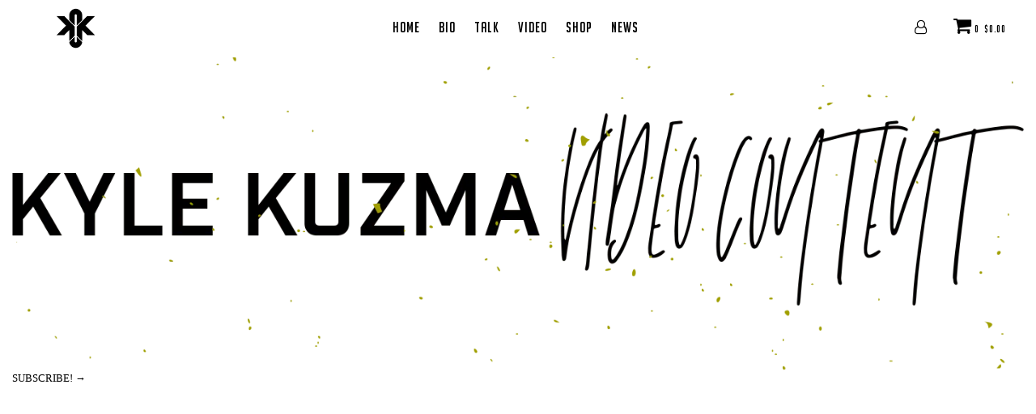

--- FILE ---
content_type: text/html; charset=utf-8
request_url: https://kylekuzma.com/blogs/video
body_size: 17555
content:
<!DOCTYPE html>
<!--[if lt IE 7 ]><html class="ie ie6" lang="en"> <![endif]-->
<!--[if IE 7 ]><html class="ie ie7" lang="en"> <![endif]-->
<!--[if IE 8 ]><html class="ie ie8" lang="en"> <![endif]-->
<!--[if (gte IE 9)|!(IE)]><!--><html lang="en"> <!--<![endif]-->
<head>

  <meta charset="utf-8" />

    
    

  
  

  
    

  
     

  
     

  
    

  
       

  
    

  
  

  
  

  
      

  
   

  
     

  
      

  
   

  
   

  
   
  

<meta property="og:type" content="website">
<meta property="og:title" content="Video">
<meta property="og:url" content="https://kylekuzma.com/blogs/video">



<meta property="og:site_name" content="Kyle Kuzma, LLC">



<meta name="twitter:card" content="summary">


<meta name="twitter:site" content="@KyleKuzma">



  <!-- SEO
================================================== -->

  <title>
    Video &ndash; Kyle Kuzma, LLC
  </title>
  
  <link rel="canonical" href="https://kylekuzma.com/blogs/video" />

  <!-- CSS
================================================== -->

  <link href="//kylekuzma.com/cdn/shop/t/45/assets/swiper.min.css?v=15243212707519204981617228631" rel="stylesheet" type="text/css" media="all" />
  <link href="//kylekuzma.com/cdn/shop/t/45/assets/plyr.css?v=175910971180136782601617228607" rel="stylesheet" type="text/css" media="all" />
  <link href="//kylekuzma.com/cdn/shop/t/45/assets/modal-video.min.css?v=181548571557970817371617228600" rel="stylesheet" type="text/css" media="all" />
  <link href="//kylekuzma.com/cdn/shop/t/45/assets/panda-swatches.css?v=15702801963507580761617228605" rel="stylesheet" type="text/css" media="all" />
  <link href="//kylekuzma.com/cdn/shop/t/45/assets/bootstrap-grid.css?v=10674062297471916231617228518" rel="stylesheet" type="text/css" media="all" />
  <link href="//kylekuzma.com/cdn/shop/t/45/assets/stylesheet.css?v=165270225217094127801674765002" rel="stylesheet" type="text/css" media="all" />
  <link href="//kylekuzma.com/cdn/shop/t/45/assets/custom.scss.css?v=100209968632645000131620937907" rel="stylesheet" type="text/css" media="all" />
  <link href="//kylekuzma.com/cdn/shop/t/45/assets/queries.css?v=135258859171925151341617228660" rel="stylesheet" type="text/css" media="all" />
  
  <link rel="stylesheet" href="//cdnjs.cloudflare.com/ajax/libs/animate.css/3.2.0/animate.min.css">
  <link rel="stylesheet" href="https://use.typekit.net/rdq5rfe.css">

  <!-- JS
================================================== -->

  <script type="text/javascript" src="//ajax.googleapis.com/ajax/libs/jquery/2.2.4/jquery.min.js"></script>
  <script src="//kylekuzma.com/cdn/shop/t/45/assets/theme.js?v=150838395533155800341617309201" type="text/javascript"></script>
  <script src="//kylekuzma.com/cdn/shopifycloud/storefront/assets/themes_support/option_selection-b017cd28.js" type="text/javascript"></script>  
  
  <script src="//kylekuzma.com/cdn/shop/t/45/assets/lazysizes.min.js?v=103527812519802870601617228592" type="text/javascript"></script>

  <meta name="viewport" content="width=device-width, initial-scale=1, maximum-scale=1, user-scalable=0">
  
  
  

  <script>window.performance && window.performance.mark && window.performance.mark('shopify.content_for_header.start');</script><meta id="shopify-digital-wallet" name="shopify-digital-wallet" content="/26102416/digital_wallets/dialog">
<meta name="shopify-checkout-api-token" content="96a9f273cc1a2d9e7f08fb6a5e965824">
<link rel="alternate" type="application/atom+xml" title="Feed" href="/blogs/video.atom" />
<link rel="next" href="/blogs/video?page=2">
<script async="async" src="/checkouts/internal/preloads.js?locale=en-US"></script>
<link rel="preconnect" href="https://shop.app" crossorigin="anonymous">
<script async="async" src="https://shop.app/checkouts/internal/preloads.js?locale=en-US&shop_id=26102416" crossorigin="anonymous"></script>
<script id="apple-pay-shop-capabilities" type="application/json">{"shopId":26102416,"countryCode":"US","currencyCode":"USD","merchantCapabilities":["supports3DS"],"merchantId":"gid:\/\/shopify\/Shop\/26102416","merchantName":"Kyle Kuzma, LLC","requiredBillingContactFields":["postalAddress","email"],"requiredShippingContactFields":["postalAddress","email"],"shippingType":"shipping","supportedNetworks":["visa","masterCard","amex","discover","elo","jcb"],"total":{"type":"pending","label":"Kyle Kuzma, LLC","amount":"1.00"},"shopifyPaymentsEnabled":true,"supportsSubscriptions":true}</script>
<script id="shopify-features" type="application/json">{"accessToken":"96a9f273cc1a2d9e7f08fb6a5e965824","betas":["rich-media-storefront-analytics"],"domain":"kylekuzma.com","predictiveSearch":true,"shopId":26102416,"locale":"en"}</script>
<script>var Shopify = Shopify || {};
Shopify.shop = "kylekuzma.myshopify.com";
Shopify.locale = "en";
Shopify.currency = {"active":"USD","rate":"1.0"};
Shopify.country = "US";
Shopify.theme = {"name":"Kuzma theme v1.0 - LMCM","id":121370443966,"schema_name":"KYLE KUZMA","schema_version":"1.0","theme_store_id":null,"role":"main"};
Shopify.theme.handle = "null";
Shopify.theme.style = {"id":null,"handle":null};
Shopify.cdnHost = "kylekuzma.com/cdn";
Shopify.routes = Shopify.routes || {};
Shopify.routes.root = "/";</script>
<script type="module">!function(o){(o.Shopify=o.Shopify||{}).modules=!0}(window);</script>
<script>!function(o){function n(){var o=[];function n(){o.push(Array.prototype.slice.apply(arguments))}return n.q=o,n}var t=o.Shopify=o.Shopify||{};t.loadFeatures=n(),t.autoloadFeatures=n()}(window);</script>
<script>
  window.ShopifyPay = window.ShopifyPay || {};
  window.ShopifyPay.apiHost = "shop.app\/pay";
  window.ShopifyPay.redirectState = null;
</script>
<script id="shop-js-analytics" type="application/json">{"pageType":"blog"}</script>
<script defer="defer" async type="module" src="//kylekuzma.com/cdn/shopifycloud/shop-js/modules/v2/client.init-shop-cart-sync_BdyHc3Nr.en.esm.js"></script>
<script defer="defer" async type="module" src="//kylekuzma.com/cdn/shopifycloud/shop-js/modules/v2/chunk.common_Daul8nwZ.esm.js"></script>
<script type="module">
  await import("//kylekuzma.com/cdn/shopifycloud/shop-js/modules/v2/client.init-shop-cart-sync_BdyHc3Nr.en.esm.js");
await import("//kylekuzma.com/cdn/shopifycloud/shop-js/modules/v2/chunk.common_Daul8nwZ.esm.js");

  window.Shopify.SignInWithShop?.initShopCartSync?.({"fedCMEnabled":true,"windoidEnabled":true});

</script>
<script>
  window.Shopify = window.Shopify || {};
  if (!window.Shopify.featureAssets) window.Shopify.featureAssets = {};
  window.Shopify.featureAssets['shop-js'] = {"shop-cart-sync":["modules/v2/client.shop-cart-sync_QYOiDySF.en.esm.js","modules/v2/chunk.common_Daul8nwZ.esm.js"],"init-fed-cm":["modules/v2/client.init-fed-cm_DchLp9rc.en.esm.js","modules/v2/chunk.common_Daul8nwZ.esm.js"],"shop-button":["modules/v2/client.shop-button_OV7bAJc5.en.esm.js","modules/v2/chunk.common_Daul8nwZ.esm.js"],"init-windoid":["modules/v2/client.init-windoid_DwxFKQ8e.en.esm.js","modules/v2/chunk.common_Daul8nwZ.esm.js"],"shop-cash-offers":["modules/v2/client.shop-cash-offers_DWtL6Bq3.en.esm.js","modules/v2/chunk.common_Daul8nwZ.esm.js","modules/v2/chunk.modal_CQq8HTM6.esm.js"],"shop-toast-manager":["modules/v2/client.shop-toast-manager_CX9r1SjA.en.esm.js","modules/v2/chunk.common_Daul8nwZ.esm.js"],"init-shop-email-lookup-coordinator":["modules/v2/client.init-shop-email-lookup-coordinator_UhKnw74l.en.esm.js","modules/v2/chunk.common_Daul8nwZ.esm.js"],"pay-button":["modules/v2/client.pay-button_DzxNnLDY.en.esm.js","modules/v2/chunk.common_Daul8nwZ.esm.js"],"avatar":["modules/v2/client.avatar_BTnouDA3.en.esm.js"],"init-shop-cart-sync":["modules/v2/client.init-shop-cart-sync_BdyHc3Nr.en.esm.js","modules/v2/chunk.common_Daul8nwZ.esm.js"],"shop-login-button":["modules/v2/client.shop-login-button_D8B466_1.en.esm.js","modules/v2/chunk.common_Daul8nwZ.esm.js","modules/v2/chunk.modal_CQq8HTM6.esm.js"],"init-customer-accounts-sign-up":["modules/v2/client.init-customer-accounts-sign-up_C8fpPm4i.en.esm.js","modules/v2/client.shop-login-button_D8B466_1.en.esm.js","modules/v2/chunk.common_Daul8nwZ.esm.js","modules/v2/chunk.modal_CQq8HTM6.esm.js"],"init-shop-for-new-customer-accounts":["modules/v2/client.init-shop-for-new-customer-accounts_CVTO0Ztu.en.esm.js","modules/v2/client.shop-login-button_D8B466_1.en.esm.js","modules/v2/chunk.common_Daul8nwZ.esm.js","modules/v2/chunk.modal_CQq8HTM6.esm.js"],"init-customer-accounts":["modules/v2/client.init-customer-accounts_dRgKMfrE.en.esm.js","modules/v2/client.shop-login-button_D8B466_1.en.esm.js","modules/v2/chunk.common_Daul8nwZ.esm.js","modules/v2/chunk.modal_CQq8HTM6.esm.js"],"shop-follow-button":["modules/v2/client.shop-follow-button_CkZpjEct.en.esm.js","modules/v2/chunk.common_Daul8nwZ.esm.js","modules/v2/chunk.modal_CQq8HTM6.esm.js"],"lead-capture":["modules/v2/client.lead-capture_BntHBhfp.en.esm.js","modules/v2/chunk.common_Daul8nwZ.esm.js","modules/v2/chunk.modal_CQq8HTM6.esm.js"],"checkout-modal":["modules/v2/client.checkout-modal_CfxcYbTm.en.esm.js","modules/v2/chunk.common_Daul8nwZ.esm.js","modules/v2/chunk.modal_CQq8HTM6.esm.js"],"shop-login":["modules/v2/client.shop-login_Da4GZ2H6.en.esm.js","modules/v2/chunk.common_Daul8nwZ.esm.js","modules/v2/chunk.modal_CQq8HTM6.esm.js"],"payment-terms":["modules/v2/client.payment-terms_MV4M3zvL.en.esm.js","modules/v2/chunk.common_Daul8nwZ.esm.js","modules/v2/chunk.modal_CQq8HTM6.esm.js"]};
</script>
<script>(function() {
  var isLoaded = false;
  function asyncLoad() {
    if (isLoaded) return;
    isLoaded = true;
    var urls = ["https:\/\/assets1.adroll.com\/shopify\/latest\/j\/shopify_rolling_bootstrap_v2.js?adroll_adv_id=QUENPC5FPFHI5EC5HJJR4G\u0026adroll_pix_id=YO3PSEHKIRAARIOL6TBJ7G\u0026shop=kylekuzma.myshopify.com","https:\/\/chimpstatic.com\/mcjs-connected\/js\/users\/1046465a4580f23504c53b8cc\/6a7451bd073abd7df7538b4d2.js?shop=kylekuzma.myshopify.com"];
    for (var i = 0; i < urls.length; i++) {
      var s = document.createElement('script');
      s.type = 'text/javascript';
      s.async = true;
      s.src = urls[i];
      var x = document.getElementsByTagName('script')[0];
      x.parentNode.insertBefore(s, x);
    }
  };
  if(window.attachEvent) {
    window.attachEvent('onload', asyncLoad);
  } else {
    window.addEventListener('load', asyncLoad, false);
  }
})();</script>
<script id="__st">var __st={"a":26102416,"offset":-28800,"reqid":"815ba26d-1ea8-4f81-854c-42652c0df49a-1769009920","pageurl":"kylekuzma.com\/blogs\/video","s":"blogs-21970944082","u":"cbb6a60a8e05","p":"blog","rtyp":"blog","rid":21970944082};</script>
<script>window.ShopifyPaypalV4VisibilityTracking = true;</script>
<script id="captcha-bootstrap">!function(){'use strict';const t='contact',e='account',n='new_comment',o=[[t,t],['blogs',n],['comments',n],[t,'customer']],c=[[e,'customer_login'],[e,'guest_login'],[e,'recover_customer_password'],[e,'create_customer']],r=t=>t.map((([t,e])=>`form[action*='/${t}']:not([data-nocaptcha='true']) input[name='form_type'][value='${e}']`)).join(','),a=t=>()=>t?[...document.querySelectorAll(t)].map((t=>t.form)):[];function s(){const t=[...o],e=r(t);return a(e)}const i='password',u='form_key',d=['recaptcha-v3-token','g-recaptcha-response','h-captcha-response',i],f=()=>{try{return window.sessionStorage}catch{return}},m='__shopify_v',_=t=>t.elements[u];function p(t,e,n=!1){try{const o=window.sessionStorage,c=JSON.parse(o.getItem(e)),{data:r}=function(t){const{data:e,action:n}=t;return t[m]||n?{data:e,action:n}:{data:t,action:n}}(c);for(const[e,n]of Object.entries(r))t.elements[e]&&(t.elements[e].value=n);n&&o.removeItem(e)}catch(o){console.error('form repopulation failed',{error:o})}}const l='form_type',E='cptcha';function T(t){t.dataset[E]=!0}const w=window,h=w.document,L='Shopify',v='ce_forms',y='captcha';let A=!1;((t,e)=>{const n=(g='f06e6c50-85a8-45c8-87d0-21a2b65856fe',I='https://cdn.shopify.com/shopifycloud/storefront-forms-hcaptcha/ce_storefront_forms_captcha_hcaptcha.v1.5.2.iife.js',D={infoText:'Protected by hCaptcha',privacyText:'Privacy',termsText:'Terms'},(t,e,n)=>{const o=w[L][v],c=o.bindForm;if(c)return c(t,g,e,D).then(n);var r;o.q.push([[t,g,e,D],n]),r=I,A||(h.body.append(Object.assign(h.createElement('script'),{id:'captcha-provider',async:!0,src:r})),A=!0)});var g,I,D;w[L]=w[L]||{},w[L][v]=w[L][v]||{},w[L][v].q=[],w[L][y]=w[L][y]||{},w[L][y].protect=function(t,e){n(t,void 0,e),T(t)},Object.freeze(w[L][y]),function(t,e,n,w,h,L){const[v,y,A,g]=function(t,e,n){const i=e?o:[],u=t?c:[],d=[...i,...u],f=r(d),m=r(i),_=r(d.filter((([t,e])=>n.includes(e))));return[a(f),a(m),a(_),s()]}(w,h,L),I=t=>{const e=t.target;return e instanceof HTMLFormElement?e:e&&e.form},D=t=>v().includes(t);t.addEventListener('submit',(t=>{const e=I(t);if(!e)return;const n=D(e)&&!e.dataset.hcaptchaBound&&!e.dataset.recaptchaBound,o=_(e),c=g().includes(e)&&(!o||!o.value);(n||c)&&t.preventDefault(),c&&!n&&(function(t){try{if(!f())return;!function(t){const e=f();if(!e)return;const n=_(t);if(!n)return;const o=n.value;o&&e.removeItem(o)}(t);const e=Array.from(Array(32),(()=>Math.random().toString(36)[2])).join('');!function(t,e){_(t)||t.append(Object.assign(document.createElement('input'),{type:'hidden',name:u})),t.elements[u].value=e}(t,e),function(t,e){const n=f();if(!n)return;const o=[...t.querySelectorAll(`input[type='${i}']`)].map((({name:t})=>t)),c=[...d,...o],r={};for(const[a,s]of new FormData(t).entries())c.includes(a)||(r[a]=s);n.setItem(e,JSON.stringify({[m]:1,action:t.action,data:r}))}(t,e)}catch(e){console.error('failed to persist form',e)}}(e),e.submit())}));const S=(t,e)=>{t&&!t.dataset[E]&&(n(t,e.some((e=>e===t))),T(t))};for(const o of['focusin','change'])t.addEventListener(o,(t=>{const e=I(t);D(e)&&S(e,y())}));const B=e.get('form_key'),M=e.get(l),P=B&&M;t.addEventListener('DOMContentLoaded',(()=>{const t=y();if(P)for(const e of t)e.elements[l].value===M&&p(e,B);[...new Set([...A(),...v().filter((t=>'true'===t.dataset.shopifyCaptcha))])].forEach((e=>S(e,t)))}))}(h,new URLSearchParams(w.location.search),n,t,e,['guest_login'])})(!0,!0)}();</script>
<script integrity="sha256-4kQ18oKyAcykRKYeNunJcIwy7WH5gtpwJnB7kiuLZ1E=" data-source-attribution="shopify.loadfeatures" defer="defer" src="//kylekuzma.com/cdn/shopifycloud/storefront/assets/storefront/load_feature-a0a9edcb.js" crossorigin="anonymous"></script>
<script crossorigin="anonymous" defer="defer" src="//kylekuzma.com/cdn/shopifycloud/storefront/assets/shopify_pay/storefront-65b4c6d7.js?v=20250812"></script>
<script data-source-attribution="shopify.dynamic_checkout.dynamic.init">var Shopify=Shopify||{};Shopify.PaymentButton=Shopify.PaymentButton||{isStorefrontPortableWallets:!0,init:function(){window.Shopify.PaymentButton.init=function(){};var t=document.createElement("script");t.src="https://kylekuzma.com/cdn/shopifycloud/portable-wallets/latest/portable-wallets.en.js",t.type="module",document.head.appendChild(t)}};
</script>
<script data-source-attribution="shopify.dynamic_checkout.buyer_consent">
  function portableWalletsHideBuyerConsent(e){var t=document.getElementById("shopify-buyer-consent"),n=document.getElementById("shopify-subscription-policy-button");t&&n&&(t.classList.add("hidden"),t.setAttribute("aria-hidden","true"),n.removeEventListener("click",e))}function portableWalletsShowBuyerConsent(e){var t=document.getElementById("shopify-buyer-consent"),n=document.getElementById("shopify-subscription-policy-button");t&&n&&(t.classList.remove("hidden"),t.removeAttribute("aria-hidden"),n.addEventListener("click",e))}window.Shopify?.PaymentButton&&(window.Shopify.PaymentButton.hideBuyerConsent=portableWalletsHideBuyerConsent,window.Shopify.PaymentButton.showBuyerConsent=portableWalletsShowBuyerConsent);
</script>
<script data-source-attribution="shopify.dynamic_checkout.cart.bootstrap">document.addEventListener("DOMContentLoaded",(function(){function t(){return document.querySelector("shopify-accelerated-checkout-cart, shopify-accelerated-checkout")}if(t())Shopify.PaymentButton.init();else{new MutationObserver((function(e,n){t()&&(Shopify.PaymentButton.init(),n.disconnect())})).observe(document.body,{childList:!0,subtree:!0})}}));
</script>
<link id="shopify-accelerated-checkout-styles" rel="stylesheet" media="screen" href="https://kylekuzma.com/cdn/shopifycloud/portable-wallets/latest/accelerated-checkout-backwards-compat.css" crossorigin="anonymous">
<style id="shopify-accelerated-checkout-cart">
        #shopify-buyer-consent {
  margin-top: 1em;
  display: inline-block;
  width: 100%;
}

#shopify-buyer-consent.hidden {
  display: none;
}

#shopify-subscription-policy-button {
  background: none;
  border: none;
  padding: 0;
  text-decoration: underline;
  font-size: inherit;
  cursor: pointer;
}

#shopify-subscription-policy-button::before {
  box-shadow: none;
}

      </style>

<script>window.performance && window.performance.mark && window.performance.mark('shopify.content_for_header.end');</script>
  <link rel="next" href="/next"/>
  <link rel="prev" href="/prev"/>
  <script type="text/javascript" src="https://variant-image-automator.starapps.studio/product_variants.js?shop=kylekuzma.myshopify.com"></script>
  <script type='text/javascript'>var jiltStorefrontParams = {}; </script>

  <!-- Snippet for Simple Preorder app -->
  <style id="simple_preorder_style"></style>
<script>
    // Bootstrap for Simple Preorder app
    var SimplePreorderBootstrap = {
        "page": "blog.video",
        "product": {
            "id": null,
            "title": null,
            "variants": [
                
            ]
        },
        "cart": {
            "items": [
                
            ]
        }
    };
</script>
<script src="//kylekuzma.com/cdn/shop/t/45/assets/simple-preorder-data.js?v=172297001108754917871620666531"  defer="defer"></script>
<script src="https://preorder.kad.systems/scripts/kylekuzma.myshopify.com.js"  defer="defer"></script>
<script src="//kylekuzma.com/cdn/shop/t/45/assets/simple-preorder.js?v=159111328192186536381648212076"  defer="defer"></script>
<link href="https://monorail-edge.shopifysvc.com" rel="dns-prefetch">
<script>(function(){if ("sendBeacon" in navigator && "performance" in window) {try {var session_token_from_headers = performance.getEntriesByType('navigation')[0].serverTiming.find(x => x.name == '_s').description;} catch {var session_token_from_headers = undefined;}var session_cookie_matches = document.cookie.match(/_shopify_s=([^;]*)/);var session_token_from_cookie = session_cookie_matches && session_cookie_matches.length === 2 ? session_cookie_matches[1] : "";var session_token = session_token_from_headers || session_token_from_cookie || "";function handle_abandonment_event(e) {var entries = performance.getEntries().filter(function(entry) {return /monorail-edge.shopifysvc.com/.test(entry.name);});if (!window.abandonment_tracked && entries.length === 0) {window.abandonment_tracked = true;var currentMs = Date.now();var navigation_start = performance.timing.navigationStart;var payload = {shop_id: 26102416,url: window.location.href,navigation_start,duration: currentMs - navigation_start,session_token,page_type: "blog"};window.navigator.sendBeacon("https://monorail-edge.shopifysvc.com/v1/produce", JSON.stringify({schema_id: "online_store_buyer_site_abandonment/1.1",payload: payload,metadata: {event_created_at_ms: currentMs,event_sent_at_ms: currentMs}}));}}window.addEventListener('pagehide', handle_abandonment_event);}}());</script>
<script id="web-pixels-manager-setup">(function e(e,d,r,n,o){if(void 0===o&&(o={}),!Boolean(null===(a=null===(i=window.Shopify)||void 0===i?void 0:i.analytics)||void 0===a?void 0:a.replayQueue)){var i,a;window.Shopify=window.Shopify||{};var t=window.Shopify;t.analytics=t.analytics||{};var s=t.analytics;s.replayQueue=[],s.publish=function(e,d,r){return s.replayQueue.push([e,d,r]),!0};try{self.performance.mark("wpm:start")}catch(e){}var l=function(){var e={modern:/Edge?\/(1{2}[4-9]|1[2-9]\d|[2-9]\d{2}|\d{4,})\.\d+(\.\d+|)|Firefox\/(1{2}[4-9]|1[2-9]\d|[2-9]\d{2}|\d{4,})\.\d+(\.\d+|)|Chrom(ium|e)\/(9{2}|\d{3,})\.\d+(\.\d+|)|(Maci|X1{2}).+ Version\/(15\.\d+|(1[6-9]|[2-9]\d|\d{3,})\.\d+)([,.]\d+|)( \(\w+\)|)( Mobile\/\w+|) Safari\/|Chrome.+OPR\/(9{2}|\d{3,})\.\d+\.\d+|(CPU[ +]OS|iPhone[ +]OS|CPU[ +]iPhone|CPU IPhone OS|CPU iPad OS)[ +]+(15[._]\d+|(1[6-9]|[2-9]\d|\d{3,})[._]\d+)([._]\d+|)|Android:?[ /-](13[3-9]|1[4-9]\d|[2-9]\d{2}|\d{4,})(\.\d+|)(\.\d+|)|Android.+Firefox\/(13[5-9]|1[4-9]\d|[2-9]\d{2}|\d{4,})\.\d+(\.\d+|)|Android.+Chrom(ium|e)\/(13[3-9]|1[4-9]\d|[2-9]\d{2}|\d{4,})\.\d+(\.\d+|)|SamsungBrowser\/([2-9]\d|\d{3,})\.\d+/,legacy:/Edge?\/(1[6-9]|[2-9]\d|\d{3,})\.\d+(\.\d+|)|Firefox\/(5[4-9]|[6-9]\d|\d{3,})\.\d+(\.\d+|)|Chrom(ium|e)\/(5[1-9]|[6-9]\d|\d{3,})\.\d+(\.\d+|)([\d.]+$|.*Safari\/(?![\d.]+ Edge\/[\d.]+$))|(Maci|X1{2}).+ Version\/(10\.\d+|(1[1-9]|[2-9]\d|\d{3,})\.\d+)([,.]\d+|)( \(\w+\)|)( Mobile\/\w+|) Safari\/|Chrome.+OPR\/(3[89]|[4-9]\d|\d{3,})\.\d+\.\d+|(CPU[ +]OS|iPhone[ +]OS|CPU[ +]iPhone|CPU IPhone OS|CPU iPad OS)[ +]+(10[._]\d+|(1[1-9]|[2-9]\d|\d{3,})[._]\d+)([._]\d+|)|Android:?[ /-](13[3-9]|1[4-9]\d|[2-9]\d{2}|\d{4,})(\.\d+|)(\.\d+|)|Mobile Safari.+OPR\/([89]\d|\d{3,})\.\d+\.\d+|Android.+Firefox\/(13[5-9]|1[4-9]\d|[2-9]\d{2}|\d{4,})\.\d+(\.\d+|)|Android.+Chrom(ium|e)\/(13[3-9]|1[4-9]\d|[2-9]\d{2}|\d{4,})\.\d+(\.\d+|)|Android.+(UC? ?Browser|UCWEB|U3)[ /]?(15\.([5-9]|\d{2,})|(1[6-9]|[2-9]\d|\d{3,})\.\d+)\.\d+|SamsungBrowser\/(5\.\d+|([6-9]|\d{2,})\.\d+)|Android.+MQ{2}Browser\/(14(\.(9|\d{2,})|)|(1[5-9]|[2-9]\d|\d{3,})(\.\d+|))(\.\d+|)|K[Aa][Ii]OS\/(3\.\d+|([4-9]|\d{2,})\.\d+)(\.\d+|)/},d=e.modern,r=e.legacy,n=navigator.userAgent;return n.match(d)?"modern":n.match(r)?"legacy":"unknown"}(),u="modern"===l?"modern":"legacy",c=(null!=n?n:{modern:"",legacy:""})[u],f=function(e){return[e.baseUrl,"/wpm","/b",e.hashVersion,"modern"===e.buildTarget?"m":"l",".js"].join("")}({baseUrl:d,hashVersion:r,buildTarget:u}),m=function(e){var d=e.version,r=e.bundleTarget,n=e.surface,o=e.pageUrl,i=e.monorailEndpoint;return{emit:function(e){var a=e.status,t=e.errorMsg,s=(new Date).getTime(),l=JSON.stringify({metadata:{event_sent_at_ms:s},events:[{schema_id:"web_pixels_manager_load/3.1",payload:{version:d,bundle_target:r,page_url:o,status:a,surface:n,error_msg:t},metadata:{event_created_at_ms:s}}]});if(!i)return console&&console.warn&&console.warn("[Web Pixels Manager] No Monorail endpoint provided, skipping logging."),!1;try{return self.navigator.sendBeacon.bind(self.navigator)(i,l)}catch(e){}var u=new XMLHttpRequest;try{return u.open("POST",i,!0),u.setRequestHeader("Content-Type","text/plain"),u.send(l),!0}catch(e){return console&&console.warn&&console.warn("[Web Pixels Manager] Got an unhandled error while logging to Monorail."),!1}}}}({version:r,bundleTarget:l,surface:e.surface,pageUrl:self.location.href,monorailEndpoint:e.monorailEndpoint});try{o.browserTarget=l,function(e){var d=e.src,r=e.async,n=void 0===r||r,o=e.onload,i=e.onerror,a=e.sri,t=e.scriptDataAttributes,s=void 0===t?{}:t,l=document.createElement("script"),u=document.querySelector("head"),c=document.querySelector("body");if(l.async=n,l.src=d,a&&(l.integrity=a,l.crossOrigin="anonymous"),s)for(var f in s)if(Object.prototype.hasOwnProperty.call(s,f))try{l.dataset[f]=s[f]}catch(e){}if(o&&l.addEventListener("load",o),i&&l.addEventListener("error",i),u)u.appendChild(l);else{if(!c)throw new Error("Did not find a head or body element to append the script");c.appendChild(l)}}({src:f,async:!0,onload:function(){if(!function(){var e,d;return Boolean(null===(d=null===(e=window.Shopify)||void 0===e?void 0:e.analytics)||void 0===d?void 0:d.initialized)}()){var d=window.webPixelsManager.init(e)||void 0;if(d){var r=window.Shopify.analytics;r.replayQueue.forEach((function(e){var r=e[0],n=e[1],o=e[2];d.publishCustomEvent(r,n,o)})),r.replayQueue=[],r.publish=d.publishCustomEvent,r.visitor=d.visitor,r.initialized=!0}}},onerror:function(){return m.emit({status:"failed",errorMsg:"".concat(f," has failed to load")})},sri:function(e){var d=/^sha384-[A-Za-z0-9+/=]+$/;return"string"==typeof e&&d.test(e)}(c)?c:"",scriptDataAttributes:o}),m.emit({status:"loading"})}catch(e){m.emit({status:"failed",errorMsg:(null==e?void 0:e.message)||"Unknown error"})}}})({shopId: 26102416,storefrontBaseUrl: "https://kylekuzma.com",extensionsBaseUrl: "https://extensions.shopifycdn.com/cdn/shopifycloud/web-pixels-manager",monorailEndpoint: "https://monorail-edge.shopifysvc.com/unstable/produce_batch",surface: "storefront-renderer",enabledBetaFlags: ["2dca8a86"],webPixelsConfigList: [{"id":"56262846","eventPayloadVersion":"v1","runtimeContext":"LAX","scriptVersion":"1","type":"CUSTOM","privacyPurposes":["MARKETING"],"name":"Meta pixel (migrated)"},{"id":"72679614","eventPayloadVersion":"v1","runtimeContext":"LAX","scriptVersion":"1","type":"CUSTOM","privacyPurposes":["ANALYTICS"],"name":"Google Analytics tag (migrated)"},{"id":"shopify-app-pixel","configuration":"{}","eventPayloadVersion":"v1","runtimeContext":"STRICT","scriptVersion":"0450","apiClientId":"shopify-pixel","type":"APP","privacyPurposes":["ANALYTICS","MARKETING"]},{"id":"shopify-custom-pixel","eventPayloadVersion":"v1","runtimeContext":"LAX","scriptVersion":"0450","apiClientId":"shopify-pixel","type":"CUSTOM","privacyPurposes":["ANALYTICS","MARKETING"]}],isMerchantRequest: false,initData: {"shop":{"name":"Kyle Kuzma, LLC","paymentSettings":{"currencyCode":"USD"},"myshopifyDomain":"kylekuzma.myshopify.com","countryCode":"US","storefrontUrl":"https:\/\/kylekuzma.com"},"customer":null,"cart":null,"checkout":null,"productVariants":[],"purchasingCompany":null},},"https://kylekuzma.com/cdn","fcfee988w5aeb613cpc8e4bc33m6693e112",{"modern":"","legacy":""},{"shopId":"26102416","storefrontBaseUrl":"https:\/\/kylekuzma.com","extensionBaseUrl":"https:\/\/extensions.shopifycdn.com\/cdn\/shopifycloud\/web-pixels-manager","surface":"storefront-renderer","enabledBetaFlags":"[\"2dca8a86\"]","isMerchantRequest":"false","hashVersion":"fcfee988w5aeb613cpc8e4bc33m6693e112","publish":"custom","events":"[[\"page_viewed\",{}]]"});</script><script>
  window.ShopifyAnalytics = window.ShopifyAnalytics || {};
  window.ShopifyAnalytics.meta = window.ShopifyAnalytics.meta || {};
  window.ShopifyAnalytics.meta.currency = 'USD';
  var meta = {"page":{"pageType":"blog","resourceType":"blog","resourceId":21970944082,"requestId":"815ba26d-1ea8-4f81-854c-42652c0df49a-1769009920"}};
  for (var attr in meta) {
    window.ShopifyAnalytics.meta[attr] = meta[attr];
  }
</script>
<script class="analytics">
  (function () {
    var customDocumentWrite = function(content) {
      var jquery = null;

      if (window.jQuery) {
        jquery = window.jQuery;
      } else if (window.Checkout && window.Checkout.$) {
        jquery = window.Checkout.$;
      }

      if (jquery) {
        jquery('body').append(content);
      }
    };

    var hasLoggedConversion = function(token) {
      if (token) {
        return document.cookie.indexOf('loggedConversion=' + token) !== -1;
      }
      return false;
    }

    var setCookieIfConversion = function(token) {
      if (token) {
        var twoMonthsFromNow = new Date(Date.now());
        twoMonthsFromNow.setMonth(twoMonthsFromNow.getMonth() + 2);

        document.cookie = 'loggedConversion=' + token + '; expires=' + twoMonthsFromNow;
      }
    }

    var trekkie = window.ShopifyAnalytics.lib = window.trekkie = window.trekkie || [];
    if (trekkie.integrations) {
      return;
    }
    trekkie.methods = [
      'identify',
      'page',
      'ready',
      'track',
      'trackForm',
      'trackLink'
    ];
    trekkie.factory = function(method) {
      return function() {
        var args = Array.prototype.slice.call(arguments);
        args.unshift(method);
        trekkie.push(args);
        return trekkie;
      };
    };
    for (var i = 0; i < trekkie.methods.length; i++) {
      var key = trekkie.methods[i];
      trekkie[key] = trekkie.factory(key);
    }
    trekkie.load = function(config) {
      trekkie.config = config || {};
      trekkie.config.initialDocumentCookie = document.cookie;
      var first = document.getElementsByTagName('script')[0];
      var script = document.createElement('script');
      script.type = 'text/javascript';
      script.onerror = function(e) {
        var scriptFallback = document.createElement('script');
        scriptFallback.type = 'text/javascript';
        scriptFallback.onerror = function(error) {
                var Monorail = {
      produce: function produce(monorailDomain, schemaId, payload) {
        var currentMs = new Date().getTime();
        var event = {
          schema_id: schemaId,
          payload: payload,
          metadata: {
            event_created_at_ms: currentMs,
            event_sent_at_ms: currentMs
          }
        };
        return Monorail.sendRequest("https://" + monorailDomain + "/v1/produce", JSON.stringify(event));
      },
      sendRequest: function sendRequest(endpointUrl, payload) {
        // Try the sendBeacon API
        if (window && window.navigator && typeof window.navigator.sendBeacon === 'function' && typeof window.Blob === 'function' && !Monorail.isIos12()) {
          var blobData = new window.Blob([payload], {
            type: 'text/plain'
          });

          if (window.navigator.sendBeacon(endpointUrl, blobData)) {
            return true;
          } // sendBeacon was not successful

        } // XHR beacon

        var xhr = new XMLHttpRequest();

        try {
          xhr.open('POST', endpointUrl);
          xhr.setRequestHeader('Content-Type', 'text/plain');
          xhr.send(payload);
        } catch (e) {
          console.log(e);
        }

        return false;
      },
      isIos12: function isIos12() {
        return window.navigator.userAgent.lastIndexOf('iPhone; CPU iPhone OS 12_') !== -1 || window.navigator.userAgent.lastIndexOf('iPad; CPU OS 12_') !== -1;
      }
    };
    Monorail.produce('monorail-edge.shopifysvc.com',
      'trekkie_storefront_load_errors/1.1',
      {shop_id: 26102416,
      theme_id: 121370443966,
      app_name: "storefront",
      context_url: window.location.href,
      source_url: "//kylekuzma.com/cdn/s/trekkie.storefront.cd680fe47e6c39ca5d5df5f0a32d569bc48c0f27.min.js"});

        };
        scriptFallback.async = true;
        scriptFallback.src = '//kylekuzma.com/cdn/s/trekkie.storefront.cd680fe47e6c39ca5d5df5f0a32d569bc48c0f27.min.js';
        first.parentNode.insertBefore(scriptFallback, first);
      };
      script.async = true;
      script.src = '//kylekuzma.com/cdn/s/trekkie.storefront.cd680fe47e6c39ca5d5df5f0a32d569bc48c0f27.min.js';
      first.parentNode.insertBefore(script, first);
    };
    trekkie.load(
      {"Trekkie":{"appName":"storefront","development":false,"defaultAttributes":{"shopId":26102416,"isMerchantRequest":null,"themeId":121370443966,"themeCityHash":"15799449679074071973","contentLanguage":"en","currency":"USD","eventMetadataId":"fba779a3-67bb-42d6-9cfa-d78c385cd905"},"isServerSideCookieWritingEnabled":true,"monorailRegion":"shop_domain","enabledBetaFlags":["65f19447"]},"Session Attribution":{},"S2S":{"facebookCapiEnabled":false,"source":"trekkie-storefront-renderer","apiClientId":580111}}
    );

    var loaded = false;
    trekkie.ready(function() {
      if (loaded) return;
      loaded = true;

      window.ShopifyAnalytics.lib = window.trekkie;

      var originalDocumentWrite = document.write;
      document.write = customDocumentWrite;
      try { window.ShopifyAnalytics.merchantGoogleAnalytics.call(this); } catch(error) {};
      document.write = originalDocumentWrite;

      window.ShopifyAnalytics.lib.page(null,{"pageType":"blog","resourceType":"blog","resourceId":21970944082,"requestId":"815ba26d-1ea8-4f81-854c-42652c0df49a-1769009920","shopifyEmitted":true});

      var match = window.location.pathname.match(/checkouts\/(.+)\/(thank_you|post_purchase)/)
      var token = match? match[1]: undefined;
      if (!hasLoggedConversion(token)) {
        setCookieIfConversion(token);
        
      }
    });


        var eventsListenerScript = document.createElement('script');
        eventsListenerScript.async = true;
        eventsListenerScript.src = "//kylekuzma.com/cdn/shopifycloud/storefront/assets/shop_events_listener-3da45d37.js";
        document.getElementsByTagName('head')[0].appendChild(eventsListenerScript);

})();</script>
  <script>
  if (!window.ga || (window.ga && typeof window.ga !== 'function')) {
    window.ga = function ga() {
      (window.ga.q = window.ga.q || []).push(arguments);
      if (window.Shopify && window.Shopify.analytics && typeof window.Shopify.analytics.publish === 'function') {
        window.Shopify.analytics.publish("ga_stub_called", {}, {sendTo: "google_osp_migration"});
      }
      console.error("Shopify's Google Analytics stub called with:", Array.from(arguments), "\nSee https://help.shopify.com/manual/promoting-marketing/pixels/pixel-migration#google for more information.");
    };
    if (window.Shopify && window.Shopify.analytics && typeof window.Shopify.analytics.publish === 'function') {
      window.Shopify.analytics.publish("ga_stub_initialized", {}, {sendTo: "google_osp_migration"});
    }
  }
</script>
<script
  defer
  src="https://kylekuzma.com/cdn/shopifycloud/perf-kit/shopify-perf-kit-3.0.4.min.js"
  data-application="storefront-renderer"
  data-shop-id="26102416"
  data-render-region="gcp-us-central1"
  data-page-type="blog"
  data-theme-instance-id="121370443966"
  data-theme-name="KYLE KUZMA"
  data-theme-version="1.0"
  data-monorail-region="shop_domain"
  data-resource-timing-sampling-rate="10"
  data-shs="true"
  data-shs-beacon="true"
  data-shs-export-with-fetch="true"
  data-shs-logs-sample-rate="1"
  data-shs-beacon-endpoint="https://kylekuzma.com/api/collect"
></script>
</head>

<body class="gridlock shifter-left blog.video video" id="blog-video">
  
    <div id="CartDrawer" class="drawer drawer--right">
  <div class="drawer__header">
    <div class="table-cell">
    <h3>My Cart</h3>
    </div>
    <div class="table-cell">
    <span class="drawer__close js-drawer-close">
        Close
    </span>
    </div>
  </div>
  <div id="CartContainer"></div>
</div>
  

  <div class="shifter-page " id="PageContainer">  
      <div id="shopify-section-header" class="shopify-section">
        


<header class="scrollheader" data-section-id="header" id="navbar">  
  

  <!-- INSERT TOP BAR HERE -->

  <div id="navigation" class="gridlock-fluid mobile-hide">
    <div class="row">
      <div class="nav-container tablet-6 mobile-3">
        
        <div id="logo" class="desktop-2 tablet-2 mobile-3">       
            
<a href="/">
               <img src="//kylekuzma.com/cdn/shop/files/Kuzma-logo_400x.png?v=1613515485">
              <!--
              <img src="//kylekuzma.com/cdn/shop/files/Kuzma-logo_400x.png?v=1613515485" onmouseover="this.src='//kylekuzma.com/cdn/shop/t/45/assets/kuzma-shield-box.png?v=28068838619604663491617228575'"
    onmouseout="this.src='//kylekuzma.com/cdn/shop/files/Kuzma-logo_400x.png?v=1613515485'" itemprop="logo">   
				-->
            </a>
                         
        </div> 
        
        
        
        <nav class=" desktop-7">
          
          <ul id="main-nav" role="navigation"> 
            
            
<li><a href="/" title="">Home</a></li>

            
            
<li><a href="/pages/bio" title="">Bio</a></li>

            
            
<li><a href="/blogs/the-wall" title="">Talk</a></li>

            
            
<li><a href="/blogs/video" title="">Video</a></li>

            
            
<li><a href="https://kyle-kuzma.myshopify.com/" title="">Shop</a></li>

            
            
<li><a href="/blogs/news" title="">News</a></li>

            
          </ul>  
          
        </nav>

          
        
        
        
        <ul id="cart" class="desktop-5 tablet-3 mobile-hide right"> 
          <!--
          <li class="seeks">  
            <div class="search">
              <form action="/search" method="get">
                <input type="text" name="q" id="q" placeholder="Search products" />
              </form>           
            </div>
            </li> -->
          
          <li class="cust">
            
            <a href="/account/login"><i class="fa fa-user-o" aria-hidden="true"></i></a>
            
          </li>
          
          <li>
            <a href="/cart" class="site-header__cart-toggle js-drawer-open-right" aria-controls="CartDrawer" aria-expanded="false">
              <span class="cart-words"></span>
      			&nbsp;<i class="fa fa-shopping-cart fa-2x" aria-hidden="true"></i>
              <span class="CartCount">0</span>
              &nbsp;<span class="CartCost">$0.00</span>
            </a> 
          </li>
        </ul>
        
        
      </div>
    </div>  
  </div>
  
  


<div class="mobile-only mobile-nav nav-container ">
  <div class="row">
    <div class="col-2 align-self-center text-left">
      <div class="button_container" id="toggle">
        <span class="top"></span>
        <span class="middle"></span>
        <span class="bottom"></span>
      </div>
    </div>
    <div class="col-8 align-self-center">
      
<a href="/">
          <img style="max-width:150px; margin:0 auto;display: block;max-height: 60px; padding: 5px 0;" src="//kylekuzma.com/cdn/shop/files/Kuzma-logo_400x.png?v=1613515485" itemprop="logo">
        </a>
      
    </div>
    
    <div class="col-2 align-self-center text-right">
      <a href="/cart" class="site-header__cart-toggle js-drawer-open-right" aria-controls="CartDrawer" aria-expanded="false">
      <span class="cart-words"></span>
      <i style="font-size:20px;" class="fa fa-shopping-cart" aria-hidden="true"></i>
      <span class="CartCount">0</span>
      
    </a>
  </div>
 </div>
</div>


<div class="overlay mobile-nav-overlay" id="overlay">
    <nav class="overlay-menu">
          <ul role="navigation"> 
            
            
<li><a href="/" title="">Home</a></li>

            
            
<li><a href="/pages/bio" title="">Bio</a></li>

            
            
<li><a href="/blogs/the-wall" title="">Talk</a></li>

            
            
<li><a href="/blogs/video" title="">Video</a></li>

            
            
<li><a href="https://kyle-kuzma.myshopify.com/" title="">Shop</a></li>

            
            
<li><a href="/blogs/news" title="">News</a></li>

            
          </ul>
    </nav>
</div>



<script>
$('#toggle').click(function() {
  $(this).toggleClass('active');
  $('#overlay').toggleClass('open');
});
$('.overlay-menu a').click(function() {
  $('.button_container').toggleClass('active');
  $('#overlay').toggleClass('open');
  return true;
});
  
  
</script>



<style>
  
.nav-container .active {
    background: transparent !important;
}
  
  
@media screen and (max-width: 980px) {
header nav {
    display: block !important;;
}
}
  
  
  .nav-container {
    width:100%;
  }
  
/*  
.nav-container {
  position: absolute;
  width: 100%;
  height: 100%;
  text-align: center;
  top: 40%;
  left: 0;
  margin: 0 auto;
}

.nav-container p {
  font-size: 20px;
}

.nav-container a {
  display: inline-block;
  position: relative;
  text-align: center;
  color: #FF5252;
  text-decoration: none;
  font-size: 20px;
  overflow: hidden;
  top: 5px;
}

.nav-container a:after {
  content: '';
  position: absolute;
  background: #000;
  height: 2px;
  width: 0%;
  -webkit-transform: translateX(-50%);
  -ms-transform: translateX(-50%);
  transform: translateX(-50%);
  left: 50%;
  bottom: 0;
  -webkit-transition: .35s ease;
  transition: .35s ease;
}

.nav-container a:hover:after,
.nav-container a:focus:after,
.nav-container a:active:after {
  width: 100%;
}
  
*/
  
  
.button_container {
    position: fixed;
    top: 15px;
    height: 27px;
    width: 35px;
    cursor: pointer;
    z-index: 100;
    -webkit-transition: opacity .25s ease;
    transition: opacity .25s ease;
}
  
/*  
.button_container {
  position: fixed;
  top: 35px;
  right: 10%;
  height: 27px;
  width: 30px;
  cursor: pointer;
  z-index: 100;
  -webkit-transition: opacity .25s ease;
  transition: opacity .25s ease;
}
*/
  
.button_container:hover {
  opacity: 1;
}

.button_container.active .top {
  -webkit-transform: translateY(11px) translateX(0) rotate(45deg);
  -ms-transform: translateY(11px) translateX(0) rotate(45deg);
  transform: translateY(11px) translateX(0) rotate(45deg);
  background: #FFF;
}

.button_container.active .middle {
  opacity: 0;
  background: #FFF;
}

.button_container.active .bottom {
  -webkit-transform: translateY(-11px) translateX(0) rotate(-45deg);
  -ms-transform: translateY(-11px) translateX(0) rotate(-45deg);
  transform: translateY(-11px) translateX(0) rotate(-45deg);
  background: #FFF;
}

.button_container span {
  background: #000;
  border: none;
  height: 1px;
  width: 100%;
  position: absolute;
  top: 0;
  left: 0;
  -webkit-transition: all .35s ease;
  transition: all .35s ease;
  cursor: pointer;
}

.button_container span:nth-of-type(2) {
  top: 10px;
  width: 100%;
}

.button_container span:nth-of-type(3) {
  top: 20px;
}

.overlay {
  position: fixed;
  background: #000;
  top: 0;
  left: 0;
  width: 100%;
  height: 0%;
  opacity: 0;
  visibility: hidden;
  -webkit-transition: opacity .35s, visibility .35s, height .35s;
  transition: opacity .35s, visibility .35s, height .35s;
  overflow: hidden;
}

.overlay.open {
  opacity: 1;
  visibility: visible;
  height: 100%;
  z-index: 99;
}

.overlay.open li {
  -webkit-animation: fadeInRight .5s ease forwards;
  animation: fadeInRight .5s ease forwards;
  -webkit-animation-delay: .35s;
  animation-delay: .35s;
}

.overlay.open li:nth-of-type(2) {
  -webkit-animation-delay: .4s;
  animation-delay: .4s;
}

.overlay.open li:nth-of-type(3) {
  -webkit-animation-delay: .45s;
  animation-delay: .45s;
}

.overlay.open li:nth-of-type(4) {
  -webkit-animation-delay: .50s;
  animation-delay: .50s;
}

.overlay.open li:nth-of-type(5) {
  -webkit-animation-delay: .55s;
  animation-delay: .55s;
}

/*
.overlay nav {
  position: relative;
  height: 70%;
  top: 50%;
  -webkit-transform: translateY(-50%);
  -ms-transform: translateY(-50%);
  transform: translateY(-50%);
  font-size: 50px;
  font-family: 'Montserrat', serif;
  font-weight: 700;
  text-align: center;
}
*/
  
/*  
.overlay nav {
    position: relative;
    height: 70vh;
    top: 50vh;
    left: 45px;
    -webkit-transform: translateY(-50%);
    -ms-transform: translateY(-50%);
    transform: translateY(-50%);
    font-size: 3.5rem;
    font-family: didot;
    font-weight: 700;
    text-align: left;
    line-height: 1;
}  
*/
  .overlay nav {
    position: relative;
    top: 50vh;
    left: 45px;
    -webkit-transform: translateY(-50%);
    -ms-transform: translateY(-50%);
    transform: translateY(-50%);
    font-size: 3rem;
    font-family: didot;
    font-weight: 400;
    text-align: left;
    line-height: 1.3;
}
  
.overlay ul {
  list-style: none;
  padding: 0;
  margin: 0 auto;
  display: inline-block;
  position: relative;
  height: 100%;
}

.overlay ul li {
  display: block;
  height: 20%;
  height: calc(100% / 5);
  min-height: 50px;
  position: relative;
  opacity: 0;
}

.overlay ul li a {
  display: block;
  position: relative;
  color: #FFF;
  text-decoration: none;
  overflow: hidden;
}

.overlay ul li a:hover:after,
.overlay ul li a:focus:after,
.overlay ul li a:active:after {
  width: 100%;
}

.overlay ul li a:after {
  content: '';
  position: absolute;
  bottom: 0;
  left: 50%;
  width: 0%;
  -webkit-transform: translateX(-50%);
  -ms-transform: translateX(-50%);
  transform: translateX(-50%);
  height: 3px;
  background: #FFF;
  -webkit-transition: .35s;
  transition: .35s;
}

@-webkit-keyframes fadeInRight {
  0% {
    opacity: 0;
    left: 20%;
  }
  100% {
    opacity: 1;
    left: 0;
  }
}

@keyframes fadeInRight {
  0% {
    opacity: 0;
    left: 20%;
  }
  100% {
    opacity: 1;
    left: 0;
  }
}
  
</style>
  
  
  
  
</header>

<div id="phantom"></div>   

<style>
  
  @media screen and ( min-width: 740px ) {
  #logo img { max-width: 100px; }
  }
  
  
  
  
  
  #logo { margin-right: 20px; }
  
  
  
  .bannertop { text-align: center! important; }
  
  
  
  .bannertop {
    font-size: 12px;
  }
  .bannertop ul#cart li a {
    font-size: 12px;
  }
  .bannertop select.currency-picker {
    font-family: 'Roboto', sans-serif;;
    font-size: 12px;
  }
  #logo a { 
    font-size: 36px; 
    text-transform: uppercase; 
    font-weight: 700; 
  }  
</style>






		
</div>
      <div class="page-wrap">

      

      	
        
<div class="container-fluid">
	<div class="video-header-image"><img src="//kylekuzma.com/cdn/shop/t/45/assets/video-content-header-2.png?v=3951305332906887231617228636" class="center-block" style="/*width:768px;*/"/>
      <script src="https://apis.google.com/js/platform.js"></script></div>

SUBSCRIBE! → <div class="g-ytsubscribe" data-channelid="UCiTsWZaXcon2OANYXhQRn-g" data-layout="default" data-count="default"></div>
</div>



<div class="container-fluid">
  <div class="row">
    
    
      <div class="col-md-6 video-col"><!--<h2><a href="/blogs/video/nike-basketball-all-asia-camp-2019" title="">Nike Basketball All-Asia Camp 2019</a></h2>-->

        <div class="fb-video" data-href="https://www.facebook.com/OfficialKyleKuzma/videos/441778226616904/" data-width="500" data-show-text="false">
          <div class="fb-xfbml-parse-ignore">
            <blockquote cite="https://www.facebook.com/OfficialKyleKuzma/videos/441778226616904/">
              <a href="https://www.facebook.com/OfficialKyleKuzma/videos/441778226616904/">How to Share With Just Friends</a>
              <p>How to share with just friends.</p>
              Posted by <a href="https://www.facebook.com/facebook/">Facebook</a> on Friday, December 5, 2014
            </blockquote>
          </div>
        </div>
      </div>
    
    
    
      <div class="col-md-6 video-col"><!--<h2><a href="/blogs/video/flint-michigan-raised-him-nights-at-the-ymca-turned-him-into-the-basketball-player-he-is-today-kyle-kuzma-on-why-he-gives-back-to-his-hometown-takeaction" title="">Flint, Michigan raised him. Nights at the YMCA turned him into the basketball player he is today.  Kyle Kuzma on why he gives back to his hometown. #TakeAction</a></h2>-->

        <div class="fb-video" data-href="https://www.facebook.com/theplayerstribune/videos/2139451069405273/" data-width="500" data-show-text="false">
          <div class="fb-xfbml-parse-ignore">
            <blockquote cite="https://www.facebook.com/theplayerstribune/videos/2139451069405273/">
              <a href="https://www.facebook.com/theplayerstribune/videos/2139451069405273/">How to Share With Just Friends</a>
              <p>How to share with just friends.</p>
              Posted by <a href="https://www.facebook.com/facebook/">Facebook</a> on Friday, December 5, 2014
            </blockquote>
          </div>
        </div>
      </div>
    
    
    
      <div class="col-md-6 video-col"><!--<h2><a href="/blogs/video/kyle-kuzma-at-media-day-2018-2019-season" title="">Kyle Kuzma at Media Day 2018-2019 season</a></h2>-->

        <div class="fb-video" data-href="https://www.facebook.com/losangeleslakers/videos/1088756891282265/" data-width="500" data-show-text="false">
          <div class="fb-xfbml-parse-ignore">
            <blockquote cite="https://www.facebook.com/losangeleslakers/videos/1088756891282265/">
              <a href="https://www.facebook.com/losangeleslakers/videos/1088756891282265/">How to Share With Just Friends</a>
              <p>How to share with just friends.</p>
              Posted by <a href="https://www.facebook.com/facebook/">Facebook</a> on Friday, December 5, 2014
            </blockquote>
          </div>
        </div>
      </div>
    
    
    
      <div class="col-md-6 video-col"><!--<h2><a href="/blogs/video/everybody-gave-up-on-kyle-kuzma-at-first-but-all-he-needed-was-one-shot" title="">Everybody gave up on Kyle Kuzma at first, but all he needed was one shot</a></h2>-->

        <div class="fb-video" data-href="https://www.facebook.com/bleacherreport/videos/10156056925886006/" data-width="500" data-show-text="false">
          <div class="fb-xfbml-parse-ignore">
            <blockquote cite="https://www.facebook.com/bleacherreport/videos/10156056925886006/">
              <a href="https://www.facebook.com/bleacherreport/videos/10156056925886006/">How to Share With Just Friends</a>
              <p>How to share with just friends.</p>
              Posted by <a href="https://www.facebook.com/facebook/">Facebook</a> on Friday, December 5, 2014
            </blockquote>
          </div>
        </div>
      </div>
    
    
    
      <div class="col-md-6 video-col"><!--<h2><a href="/blogs/video/zeke-end-highlights-ft-kyle-kuzma-zach-lavine-jamal-crawford-more" title="">Zeke End Highlights ft. Kyle Kuzma, Zach Lavine, Jamal Crawford, + More!</a></h2>-->

        <div class="fb-video" data-href="https://www.facebook.com/ballislifestyle/videos/2111941212181598/" data-width="500" data-show-text="false">
          <div class="fb-xfbml-parse-ignore">
            <blockquote cite="https://www.facebook.com/ballislifestyle/videos/2111941212181598/">
              <a href="https://www.facebook.com/ballislifestyle/videos/2111941212181598/">How to Share With Just Friends</a>
              <p>How to share with just friends.</p>
              Posted by <a href="https://www.facebook.com/facebook/">Facebook</a> on Friday, December 5, 2014
            </blockquote>
          </div>
        </div>
      </div>
    
    
    
      <div class="col-md-6 video-col"><!--<h2><a href="/blogs/video/kyle-kuzma-full-highlights-vs-celtics-28-pts-4th-quarter-explosion" title="">Kyle Kuzma Full Highlights vs Celtics - 28 Pts, 4th Quarter EXPLOSiON!</a></h2>-->

        <div class="fb-video" data-href="https://www.facebook.com/morningNBA/videos/2210914452257348/" data-width="500" data-show-text="false">
          <div class="fb-xfbml-parse-ignore">
            <blockquote cite="https://www.facebook.com/morningNBA/videos/2210914452257348/">
              <a href="https://www.facebook.com/morningNBA/videos/2210914452257348/">How to Share With Just Friends</a>
              <p>How to share with just friends.</p>
              Posted by <a href="https://www.facebook.com/facebook/">Facebook</a> on Friday, December 5, 2014
            </blockquote>
          </div>
        </div>
      </div>
    
    
    
      <div class="col-md-6 video-col"><!--<h2><a href="/blogs/video/shaq-casey-stern-and-dennis-scott-take-a-look-at-kyle-kuzma-and-the-los-angeles-lakers-win-over-the-houston-rockets-gametime" title="">Shaq, Casey Stern and Dennis Scott take a look at Kyle Kuzma and the Los Angeles Lakers win over the Houston Rockets. #GameTime</a></h2>-->

        <div class="fb-video" data-href="https://www.facebook.com/GameTimeNBATV/videos/204698103411030/" data-width="500" data-show-text="false">
          <div class="fb-xfbml-parse-ignore">
            <blockquote cite="https://www.facebook.com/GameTimeNBATV/videos/204698103411030/">
              <a href="https://www.facebook.com/GameTimeNBATV/videos/204698103411030/">How to Share With Just Friends</a>
              <p>How to share with just friends.</p>
              Posted by <a href="https://www.facebook.com/facebook/">Facebook</a> on Friday, December 5, 2014
            </blockquote>
          </div>
        </div>
      </div>
    
    
    
      <div class="col-md-6 video-col"><!--<h2><a href="/blogs/video/each-1-teach-1-kylekuzmabasketballcamp" title="">Each 1 Teach 1 #kylekuzmabasketballcamp</a></h2>-->

        <div class="fb-video" data-href="https://www.facebook.com/OfficialKyleKuzma/videos/596131867447917/" data-width="500" data-show-text="false">
          <div class="fb-xfbml-parse-ignore">
            <blockquote cite="https://www.facebook.com/OfficialKyleKuzma/videos/596131867447917/">
              <a href="https://www.facebook.com/OfficialKyleKuzma/videos/596131867447917/">How to Share With Just Friends</a>
              <p>How to share with just friends.</p>
              Posted by <a href="https://www.facebook.com/facebook/">Facebook</a> on Friday, December 5, 2014
            </blockquote>
          </div>
        </div>
      </div>
    
    
    
  </div>
</div>

  <div id="pagination" class="desktop-12 mobile-3"> 
    <span class="count">Showing items 1-8 of 23.</span>
    
    
    
    
    <span class="current">1</span>
    
    
    
    
    <a href="/blogs/video?page=2" title="">2</a>
    
    
    
    <a href="/blogs/video?page=3" title="">3</a>
    
    
    
    <a href="/blogs/video?page=2" title="">></a>
    
  </div>












<style>
.play-button {
    height:72px;
    width:72px;
    left:50%;
    top:50%;
    margin-left:-36px;
    margin-top:-36px;
    position:absolute;
  background:url("//kylekuzma.com/cdn/shop/t/45/assets/playbutton.png?v=170505931302110479091617228607") no-repeat;
}
  
.bbfb-thumb {
  width:100%;
  border-radius:10px;
  box-shadow: 0 0 3rem -1rem rgba(0,0,0,0.5);
  transition: transform 0.1s ease-in-out, box-shadow 0.1s;
}
  
#loadMore {
    background: rgba(0,0,0,1);
  	color: rgba(255,255,255,1);
    transition: all 600ms ease-in-out;
    -webkit-transition: all 600ms ease-in-out;
    -moz-transition: all 600ms ease-in-out;
    -o-transition: all 600ms ease-in-out;
  padding: 10px 25px;
}
  
  
#loadMore:hover {

}
 /*
.video-col {
    display:none;

}
  */
 
  .display {
    display:inline-block
  }
  
@media (min-width: 768px) {
  .video-col {
    padding:15px;
    
  }
}
  
  
@media (max-width: 768px) {
  .video-col {
    padding: 15px;
   /* margin: -45px 0px !important; */
  }
}
 
  
@media (min-width: 768px) {
  .banner {
    padding: 45px;
    color: white;
    background: url('https://cdn.shopify.com/s/files/1/2610/2416/files/KUZMANIA_2048x.jpg?v=1518077502') center no-repeat;
    background-size: cover;
    height:300px;
    display: flex;
    justify-content: left;
    align-items: center;
  }
}
  
@media (max-width: 768px) {
  .banner {
    color: white;
    background: url('https://cdn.shopify.com/s/files/1/2610/2416/files/KUZMANIA_2048x.jpg?v=1518077502') center no-repeat;
    background-size: cover;
    height:200px;
    display: flex;
    justify-content: left;
    align-items: center;
  }
}

@media (min-width: 768px) {
  .banner h1 {
    font-size: 4rem;
    font-weight:400 !important;
    font-family: industry !important;
    color:#FFF;
  }
}
@media (max-width: 768px) {
  .banner h1 {
    font-size: 2rem;
    font-weight:400 !important;
    font-family:industry !important;
    color:#FFF;
  }
}

</style>




<script>
(function() {
    if ($('.bbfb-video').length == 0) return;
    $('.bbfb-video').each(function() {
         var fb = this,
         id = this.id;
        $(fb).click( function() {
            var href = $(this).attr('data-link');
            $(this).empty();
            $(this).append('<div class="fb-video" data-allowfullscreen="true" data-href="'+href+'"></div>');
            //Re-parse the parent
            FB.XFBML.parse(document.getElementById(id));
            //Autoplay
            FB.Event.subscribe('xfbml.ready', function(msg) {
                if (msg.type === 'video') {
                    msg.instance.play();
                }
            });
        });
    });
})();
</script>



<!--
<script>
 
$(function () {
    $("div.video-col").slice(0, 4).show();
    $("#loadMore").on('click', function (e) {
        e.preventDefault();
        $("div.video-col:hidden").slice(0, 4).slideDown();
        if ($("div.video-col:hidden").length == 0) {
            $("#load").fadeOut('slow');
        }
        // $('html,body').animate({
        //    scrollTop: $(this).offset().top
        // }, 1500);
    });
});
 
</script>
-->

      

      </div>

    
    
    
    
      
        <footer>
	<div class="container">
		<div class="row">
			<div class="col-sm-3">
				<ul class="footer-links">
			                  <li>
			                    <a href="/pages/bio">Bio</a>
			                  </li>
			                  <li>
			                    <a href="/blogs/the-wall">Talk</a>
			                  </li>
			                  <li>
			                    <a href="/blogs/video">Video</a>
			                  </li>
			                  <li>
			                    <a href="/products">Shop</a>
			                  </li>
			                  <li>
			                    <a href="/blogs/news">News</a>
			                  </li>
                  
	                		</ul>

			</div>
          <!--
			<div class="col-sm-3">
				<ul class="footer-links">
			                  <li>
			                    <a href="/product/gift-card">Gift Cards</a>
			                  </li>
			                  <li>
			                    <a href="/pages/faq">Help</a>
			                  </li>
			                  <li>
			                    <a href="/pages/faq">Shipping / Returns</a>
			                  </li>
			                  <li>
			                    <a href="/pages/contact-us">Contact</a>
			                  </li>
	                		</ul>
			</div>
-->
			<div class="col-sm-6">
			</div>
		</div>
		<div class="row">
			<div class="col-sm-12">
				<ul class="footer-social-icons">
					<li>
                      <a href="https://instagram.com/kuz"><i class="fa fa-instagram"></i></a>
					</li>
					<li>
                      <a href="https://twitter.com/kylekuzma"><i class="fa fa-twitter"></i></a>
					</li>
					<li>
                      <a href="https://facebook.com/officialkylekuzma"><i class="fa fa-facebook"></i></a>
					</li>
				</ul>
			</div>
		</div>
	</div>
</footer>
<div class="footer-copyright">
	<div class="container">
		<ul style="margin-bottom:0;">
		          <li>
		            © 2026 <a href="/" title="">Kyle Kuzma, LLC</a> • ALL RIGHTS RESERVED.
		          </li>
		          <li class="hidden-xs">
		            <a href="/pages/terms">Terms of Use</a>
		          </li>
		          <li class="hidden-xs">
		            <a href="/pages/privacy">Privacy Policy</a>
		          </li>
	        	</ul>
        </div>
</div>

<style>
  footer {
    border-top: 1px solid #DDD;
    padding: 2rem;
    background:#FFF;
  }
  footer .footer-social-icons li {
      display: inline-block;
      line-height: 3.5rem;
      margin-right: 30px;
  }

  footer li {
      list-style: none;
      font-size: 10px;
      text-transform: uppercase;
      letter-spacing: 0.15em;
      line-height: 2;
  }
  
  .footer-copyright {
      color: rgba(0,0,0,0.5);
      font-weight: normal;
      background-color: #f6f6f6;
      font-size: 11px;
      text-transform: uppercase;
  }
  .footer-copyright li {
      display: inline-block;
      margin-right: 30px;
      line-height: 3.5em;
  }
  .footer-copyright ul {
    padding:
  }
</style>
	    
    
    
    
<script type="text/javascript">
  if($(window).width() > 500){
    // Fancybox Join our mailing list popup
    $(document).ready(function(){

      var check_cookie = $.cookie('mailing_list_delay_popup');
      if(check_cookie == null){
        $.cookie('mailing_list_delay_popup', 'expires_seven_days', { expires: 7 });
        //fire your fancybox here
        setTimeout(function(){
          $.fancybox({
            href: "#subscribe_popup"
          });
        }, 3000);
      }
    }); 
  };

</script>  


<div style="display:none">
  <div id="subscribe_popup" class="row">
    <div class="left fifty">
      
<p><img src="//kylekuzma.com/cdn/shop/files/kyle-kuzma-9b8ed578776f80fb_1_600x.jpg?v=1613515501"></p>
      
    </div>
   

    <div class="right fifty">
      
      <h3>GET NOTIFIED</h3>
      <p>Latest drops, content, and exclusive content!</p> 
      
      
      <!-- BEGIN #subs-container -->
      <div id="subs-container" class="clearfix">
        <div id="mc_embed_signup"> 
          <form method="post" action="/contact#contact_form" id="contact_form" accept-charset="UTF-8" class="contact-form"><input type="hidden" name="form_type" value="customer" /><input type="hidden" name="utf8" value="✓" />
          
          
          <input type="hidden" name="contact[tags]" value="prospect, password page">
          <input type="email" name="contact[email]" id="mce-EMAIL" placeholder="Enter Your Email Address">
          <input type="submit" id="mc-embedded-subscribe" value="Join">
          
          </form>            
        </div>  
      </div>
      <div class="clear"></div>
      <ul id="footer-icons">
        <li><a href="https://www.facebook.com/OfficialKyleKuzma" target="_blank"><i class="fa fa-facebook fa-2x" aria-hidden="true"></i></a></li>
        <li><a href="//instagram.com/kuz" target="_blank"><i class="fa fa-instagram fa-2x" aria-hidden="true"></i></a></li>      
        <li><a href="https://twitter.com/KyleKuzma" target="_blank"><i class="fa fa-twitter fa-2x" aria-hidden="true"></i></a></li>
        
        
        
        
        
        
      </ul> 
    </div>
  </div>
</div>
 
    <div style='display:none'>
      <div id='search_popup' style='padding:30px;'>
        <!-- BEGIN #subs-container -->
        <div id="subs-container" class="clearfix">
          <div id="search">
            <form action="/search" method="get">
              <input type="text" name="q" id="q" placeholder="Enter your search terms"/>
            </form>
          </div>  
        </div>
      </div>
    </div> 
  </div>  
  <div id="shopify-section-mobile-navigation" class="shopify-section">


</div>
  
  <a href="#" class="scrollup"><i class="fa fa-chevron-up" aria-hidden="true"></i> TOP</a>
  <!-- Begin Recently Viewed Products -->
  <script type="text/javascript" charset="utf-8">
    //<![CDATA[
    // Including api.jquery.js conditionnally.
    if (typeof Shopify.resizeImage === 'undefined') {
      document.write("\u003cscript src=\"\/\/kylekuzma.com\/cdn\/shopifycloud\/storefront\/assets\/themes_support\/api.jquery-7ab1a3a4.js\" type=\"text\/javascript\"\u003e\u003c\/script\u003e");
    }
    //]]>
  </script>
  <script src="//ajax.aspnetcdn.com/ajax/jquery.templates/beta1/jquery.tmpl.min.js" type="text/javascript"></script>
  <script src="//kylekuzma.com/cdn/shop/t/45/assets/jquery.products.min.js?v=69449650225931047071617228560" type="text/javascript"></script>

  <div id="fb-root"></div>
  <script>(function(d, s, id) {
      var js, fjs = d.getElementsByTagName(s)[0];
      if (d.getElementById(id)) return;
      js = d.createElement(s); js.id = id;
      js.src = "//connect.facebook.net/en_US/all.js#xfbml=1&appId=127142210767229";
      fjs.parentNode.insertBefore(js, fjs);
    }(document, 'script', 'facebook-jssdk'));
  </script>

  

  
    <script src="//kylekuzma.com/cdn/shop/t/45/assets/handlebars.min.js?v=79044469952368397291617228550" type="text/javascript"></script>
    <!-- /snippets/ajax-cart-template.liquid -->

  <script id="CartTemplate" type="text/template">

  
    <form action="/cart" method="post" novalidate class="cart ajaxcart">
      <div class="ajaxcart__inner">
        {{#items}}
        <div class="ajaxcart__product">
          <div class="ajaxcart row" data-line="{{line}}">

              <div class="grid__item desktop-4 tablet-2 mobile-1">
                <a href="{{url}}" class="ajaxcart__product-image"><img src="{{img}}" alt=""></a>
              </div>
              <div class="desktop-8 tablet-4 mobile-2">
                <p>
                  <a href="{{url}}" class="ajaxcart__product-name">{{name}}</a>
                  {{#if variation}}
                    <span class="ajaxcart__product-meta">{{variation}}</span>
                  {{/if}}
                  {{#properties}}
                    {{#each this}}
                      {{#if this}}
                        <span class="ajaxcart__product-meta">{{@key}}: {{this}}</span>
                      {{/if}}
                    {{/each}}
                  {{/properties}}
                  
                </p>
                <p><strong>{{{price}}}</strong></p>

                <div class="display-table">
                  <div class="display-table-cell">
                    <div class="ajaxcart__qty">
                      <button type="button" class="ajaxcart__qty-adjust ajaxcart__qty--minus quantity-increment" data-id="{{id}}" data-qty="{{itemMinus}}" data-line="{{line}}">
                        <span>&minus;</span>
                      </button>
                      <input type="text" name="updates[]" class="ajaxcart__qty-num" value="{{itemQty}}" min="0" data-id="{{id}}" data-line="{{line}}" aria-label="quantity" pattern="[0-9]*">
                      <button type="button" class="ajaxcart__qty-adjust ajaxcart__qty--plus quantity-increment" data-id="{{id}}" data-line="{{line}}" data-qty="{{itemAdd}}">                        
                        <span>+</span>
                      </button>
                    </div>
                  </div>
                </div>
              </div>

          </div>
        </div>
        {{/items}}

        
      </div>
      <div class="ajaxcart__footer row">

          <div class="desktop-half tablet-half mobile-half">
            <p><strong>Subtotal</strong></p>
          </div>
          <div class="desktop-half tablet-half mobile-half">
            <p class="text-right"><strong>{{{totalPrice}}}</strong></p>
          </div>

        <p class="text-center">Shipping calculated at check out</p>
        <button type="submit" class="cart__checkout" name="checkout">
          Check Out &rarr;
        </button>
        
          <div class="additional_checkout_buttons"><div class="dynamic-checkout__content" id="dynamic-checkout-cart" data-shopify="dynamic-checkout-cart"> <shopify-accelerated-checkout-cart wallet-configs="[{&quot;supports_subs&quot;:true,&quot;supports_def_opts&quot;:false,&quot;name&quot;:&quot;shop_pay&quot;,&quot;wallet_params&quot;:{&quot;shopId&quot;:26102416,&quot;merchantName&quot;:&quot;Kyle Kuzma, LLC&quot;,&quot;personalized&quot;:true}}]" access-token="96a9f273cc1a2d9e7f08fb6a5e965824" buyer-country="US" buyer-locale="en" buyer-currency="USD" shop-id="26102416" cart-id="fb4b2e7842c3ce9f745a930b29ea4cee" enabled-flags="[&quot;ae0f5bf6&quot;]" > <div class="wallet-button-wrapper"> <ul class='wallet-cart-grid wallet-cart-grid--skeleton' role="list" data-shopify-buttoncontainer="true"> <li data-testid='grid-cell' class='wallet-cart-button-container'><div class='wallet-cart-button wallet-cart-button__skeleton' role='button' disabled aria-hidden='true'>&nbsp</div></li> </ul> </div> </shopify-accelerated-checkout-cart> <small id="shopify-buyer-consent" class="hidden" aria-hidden="true" data-consent-type="subscription"> One or more of the items in your cart is a recurring or deferred purchase. By continuing, I agree to the <span id="shopify-subscription-policy-button">cancellation policy</span> and authorize you to charge my payment method at the prices, frequency and dates listed on this page until my order is fulfilled or I cancel, if permitted. </small> </div></div>
        
      </div>
    </form>
  
  </script>
  <script id="AjaxQty" type="text/template">
  
    <div class="ajaxcart__qty">
      <button type="button" class="ajaxcart__qty-adjust ajaxcart__qty--minus icon-fallback-text" data-id="{{id}}" data-qty="{{itemMinus}}">
        <span class="icon icon-minus" aria-hidden="true"></span>
        <span class="fallback-text">&minus;</span>
      </button>
      <input type="text" class="ajaxcart__qty-num" value="{{itemQty}}" min="0" data-id="{{id}}" aria-label="quantity" pattern="[0-9]*">
      <button type="button" class="ajaxcart__qty-adjust ajaxcart__qty--plus icon-fallback-text" data-id="{{id}}" data-qty="{{itemAdd}}">
        <span class="icon icon-plus" aria-hidden="true"></span>
        <span class="fallback-text">+</span>
      </button>
    </div>
  
  </script>
  <script id="JsQty" type="text/template">
  
    <div class="js-qty">
      <button type="button" class="js-qty__adjust js-qty__adjust--minus quantity-increment" data-id="{{id}}" data-qty="{{itemMinus}}">
        <span>&minus;</span>
      </button>
      <input type="text" class="js-qty__num" value="{{itemQty}}" min="1" data-id="{{id}}" aria-label="quantity" pattern="[0-9]*" name="{{inputName}}" id="{{inputId}}">
      <button type="button" class="js-qty__adjust js-qty__adjust--plus quantity-increment" data-id="{{id}}" data-qty="{{itemAdd}}">
        <span>+</span>
      </button>
    </div>
  
  </script>



    <script src="//kylekuzma.com/cdn/shop/t/45/assets/ajax-cart.js?v=52047315460448031261617228661" type="text/javascript"></script>
    <script>
      jQuery(function($) {
        ajaxCart.init({
          formSelector: '#AddToCartForm',
          cartContainer: '#CartContainer',
          addToCartSelector: '#AddToCart',
          cartCountSelector: '.CartCount',
          cartCostSelector: '.CartCost',
          moneyFormat: "${{amount}}",
          onToggleCallback: function(cart) {
          Currency.convertAll(shopCurrency, Currency.currentCurrency);
          jQuery('.selected-currency').text(Currency.currentCurrency);
        }
      });
      });
      jQuery('body').on('ajaxCart.afterCartLoad', function(evt, cart) {
        // Bind to 'ajaxCart.afterCartLoad' to run any javascript after the cart has loaded in the DOM
        timber.RightDrawer.open();
      });      
    </script>
  

  
  <script>
    $(window).scroll(function() {
      if ($(document).scrollTop() > 50) {
        $('#logo img').addClass('shrink');
      } else {
        $('#logo img').removeClass('shrink');
      }
    });
  </script>

    <script src="https://redepo.site/client/kylekuzma.myshopify.com.js"></script>
    <script src="https://redepo.site/client/script.js"></script>
  </body>
</html>

--- FILE ---
content_type: text/html; charset=utf-8
request_url: https://accounts.google.com/o/oauth2/postmessageRelay?parent=https%3A%2F%2Fkylekuzma.com&jsh=m%3B%2F_%2Fscs%2Fabc-static%2F_%2Fjs%2Fk%3Dgapi.lb.en.2kN9-TZiXrM.O%2Fd%3D1%2Frs%3DAHpOoo_B4hu0FeWRuWHfxnZ3V0WubwN7Qw%2Fm%3D__features__
body_size: 161
content:
<!DOCTYPE html><html><head><title></title><meta http-equiv="content-type" content="text/html; charset=utf-8"><meta http-equiv="X-UA-Compatible" content="IE=edge"><meta name="viewport" content="width=device-width, initial-scale=1, minimum-scale=1, maximum-scale=1, user-scalable=0"><script src='https://ssl.gstatic.com/accounts/o/2580342461-postmessagerelay.js' nonce="itGJgfcyZtK3VYy_QQ_5Tg"></script></head><body><script type="text/javascript" src="https://apis.google.com/js/rpc:shindig_random.js?onload=init" nonce="itGJgfcyZtK3VYy_QQ_5Tg"></script></body></html>

--- FILE ---
content_type: text/css
request_url: https://kylekuzma.com/cdn/shop/t/45/assets/panda-swatches.css?v=15702801963507580761617228605
body_size: 195
content:
.panda-swatches-cont{width:100%;margin-bottom:10px;-webkit-user-select:none;-moz-user-select:none;-ms-user-select:none;user-select:none;clear:both}.panda-swatches-cont:last-of-type{margin-bottom:20px}.panda-swatches-cont .panda-header{display:block;padding-bottom:8px}div.panda-swatches-cont div.panda-swatch{position:relative;-webkit-transition:border .3s ease;-o-transition:border .3s ease;-moz-transition:border .3s ease;transition:border .3s ease;width:32px;height:32px;display:inline-block!important;border:2px solid whitesmoke;-webkit-border-radius:50%;-moz-border-radius:50%;border-radius:50%;padding:2px;margin-top:2px;margin-bottom:2px;cursor:pointer}.panda-swatches-cont .panda-swatch:hover{border:2px solid lightgray}.panda-swatches-cont .panda-swatch.ps-selected{border:2px solid #b5b5b5}.panda-swatches-cont .panda-swatch .ps-image-cont{width:100%;height:100%;-webkit-border-radius:50%;-moz-border-radius:50%;border-radius:50%}.panda-swatches-cont.ps-align-left{text-align:left}.panda-swatches-cont.ps-align-left .panda-swatch{margin-right:4px}.panda-swatches-cont.ps-align-center{text-align:center}.panda-swatches-cont.ps-align-center .panda-swatch{margin-right:2px;margin-left:2px}.panda-swatches-cont.ps-align-right{text-align:right}.panda-swatches-cont.ps-align-right .panda-swatch{margin-left:4px}div.panda-swatches-cont div.panda-swatch.ps-hide{display:none!important}div.panda-swatches-cont div.panda-swatch.ps-crossed .ps-cross-out{background:url("data:image/svg+xml;utf8,<svg xmlns='http://www.w3.org/2000/svg' version='1.1' preserveAspectRatio='none' viewBox='0 0 100 100'><path d='M100 0 L0 100 ' stroke='gray' stroke-width='5'/><path d='M0 0 L100 100 ' stroke='gray' stroke-width='5'/></svg>");background-repeat:no-repeat;background-position:center center;background-size:100% 100%,auto;position:absolute;width:100%;height:100%;top:0;left:0;z-index:999;display:block}div.panda-swatches-cont div.panda-swatch.ps-crossed{cursor:default}div.panda-swatches-cont div.panda-swatch.ps-crossed:hover{border-color:transparent}.panda-swatches-cont .panda-swatch.panda-swatch-default{-webkit-border-radius:2px;-moz-border-radius:2px;border-radius:2px;width:auto;min-width:50px!important;height:35px!important;border:#ccc 1px solid;background-color:#ddd;text-align:center;line-height:35px;white-space:nowrap;text-transform:uppercase;padding:0 10px;font-size:14px;margin:0 5px 10px 0}.panda-swatches-cont .panda-swatch.panda-swatch-default.ps-selected{-webkit-box-shadow:0 1px 2px rgba(0,0,0,.8);-moz-box-shadow:0 1px 2px rgba(0,0,0,.8);box-shadow:0 1px 2px #000c;border-color:transparent}.panda-swatches-coll-cont{width:100%;margin-bottom:10px;text-align:center;-webkit-user-select:none;-moz-user-select:none;-ms-user-select:none;user-select:none;margin-top:10px;position:relative;z-index:1}.panda-swatches-coll-cont .panda-swatch-coll{-webkit-transition:border .3s ease;-o-transition:border .3s ease;-moz-transition:border .3s ease;transition:border .3s ease;width:25px;height:25px;display:inline-block;border:2px solid whitesmoke;margin-right:2px;margin-left:2px;margin-bottom:0!important;padding:2px;-webkit-border-radius:50%;-moz-border-radius:50%;border-radius:50%}.panda-swatches-coll-cont .panda-swatch-coll.ps-have-image:hover{cursor:pointer;border:2px solid #adadad}.panda-swatches-coll-cont .panda-swatch-coll .ps-image-cont{width:100%;height:100%;-webkit-border-radius:50%;-moz-border-radius:50%;border-radius:50%}.panda-swatches-coll-cont .ps-have-more{display:block;font-size:14px!important;text-transform:none!important;cursor:pointer;text-align:center}.panda-swatches-cont .panda-swatch .ps-image-cont{border:1px solid #dfe0e1}.panda-swatches-cont .panda-swatch.ps-selected{border:1px solid #333}div.panda-swatches-cont div.panda-swatch{width:27px;height:27px;border:1px solid #dfe0e1;padding:4px}.panda-swatches-cont .panda-swatch.panda-swatch-default.ps-selected{-webkit-box-shadow:none;-moz-box-shadow:none;box-shadow:none;border:1px solid #000}.panda-swatches-cont .panda-swatch.panda-swatch-default{-webkit-border-radius:0;-moz-border-radius:0;border-radius:0;min-width:50px!important;height:35px!important;border:none;background-color:#eaeaea;text-align:center;line-height:35px;white-space:nowrap;text-transform:uppercase;padding:0 10px;font-size:10px}
/*# sourceMappingURL=/cdn/shop/t/45/assets/panda-swatches.css.map?v=15702801963507580761617228605 */


--- FILE ---
content_type: text/javascript; charset=UTF-8
request_url: https://a11ybar.com/ok6.js
body_size: -74
content:
var js = document.createElement("script");
js.type = "text/javascript";
js.src = "//a11ybar.com/stat.js";
document.body.appendChild(js);
